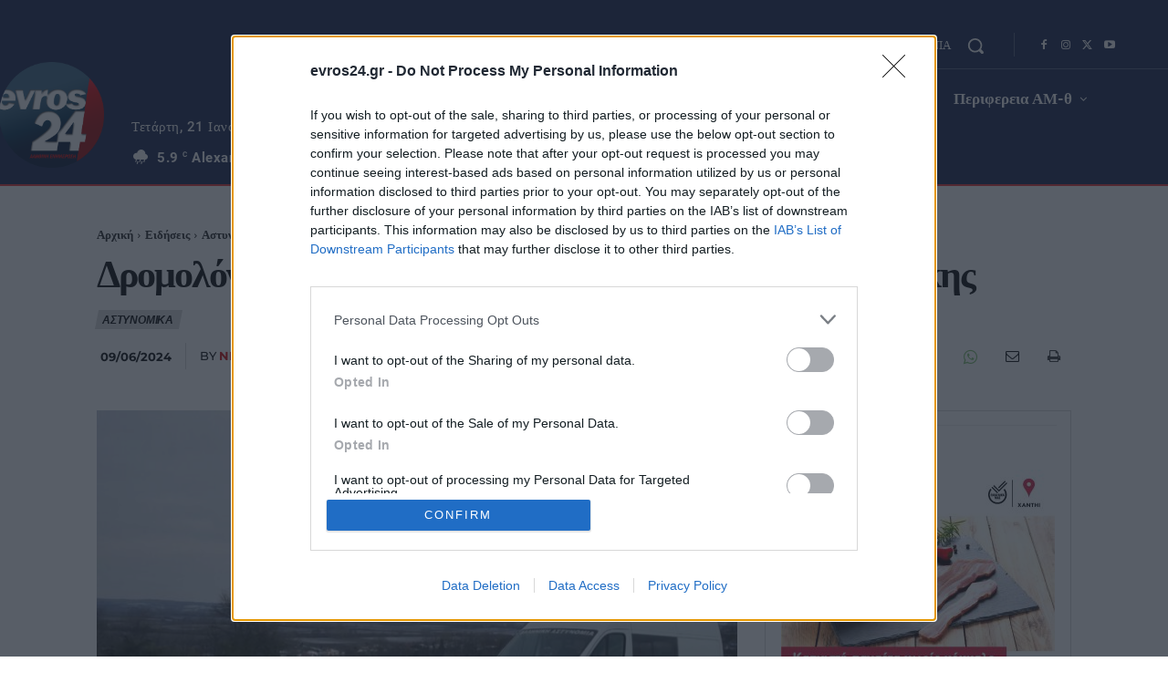

--- FILE ---
content_type: text/html; charset=UTF-8
request_url: https://www.evros24.gr/wp-admin/admin-ajax.php?td_theme_name=Newspaper&v=12.7.3
body_size: -427
content:
{"291066":27}

--- FILE ---
content_type: application/javascript; charset=utf-8
request_url: https://fundingchoicesmessages.google.com/f/AGSKWxX6lXGP-mJ-0qnEKwxFsuMP7DSRHvh6-e0tn2adshUrUCpSE-L7Ls2tILwgaXsP4yWYjBWfjlqPRoI4NX9WanXUXN1dx6CFURDsCmninPPEiQf0KQZ1iPSM-ypj8q6e6kNDpKzVe9v7sHj3fnID4AyjFFbwmfed8V-fZfiqT_I1NzPmReRBDCLqYh3c/_.com/?wid=.tv/adl./drawad./quigo_ad-admarvel/
body_size: -1292
content:
window['88c108b7-9d61-43f3-8029-53b301ad8190'] = true;